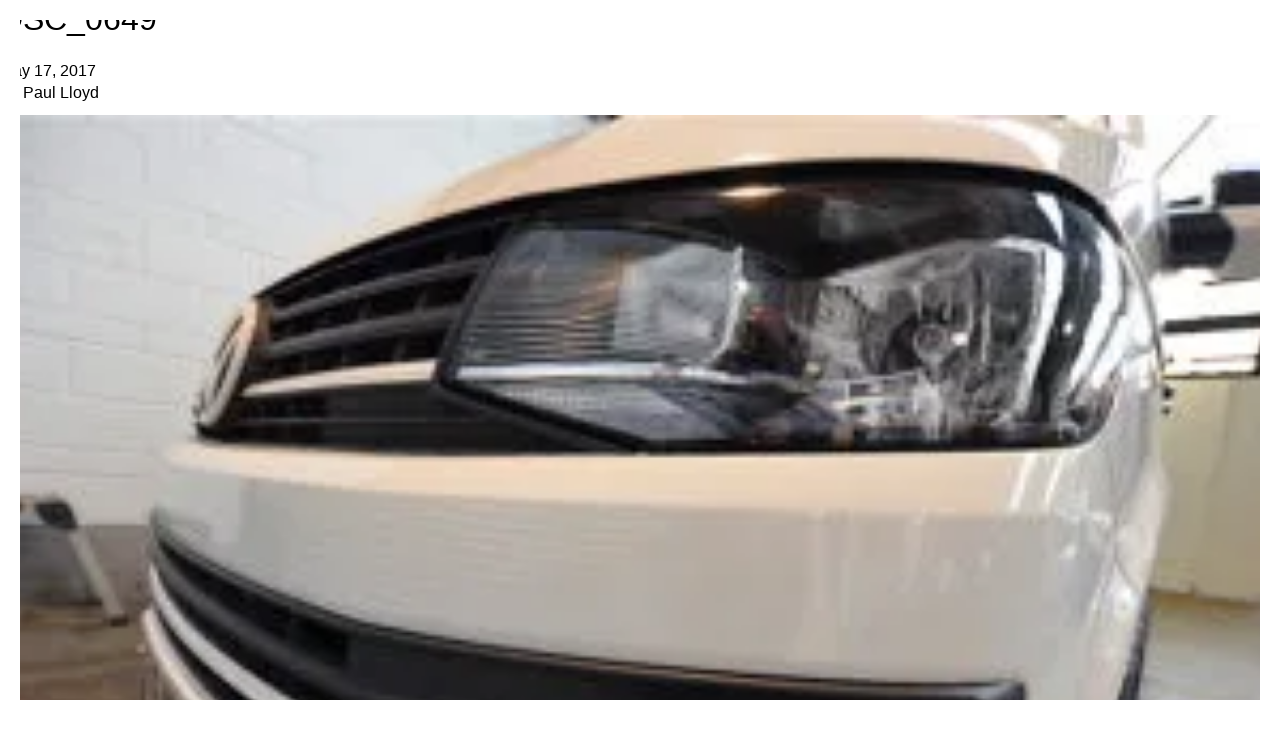

--- FILE ---
content_type: text/css
request_url: https://www.welshcoastcampers.co.uk/wp-content/litespeed/ucss/a5663a9def2331f00fad620886aee79c.css?ver=eecbe
body_size: 1680
content:
.wp-lightbox-container button:not(:hover):not(:active):not(.has-background){background-color:#5a5a5a40;border:0}.wp-lightbox-overlay .close-button:not(:hover):not(:active):not(.has-background){background:0 0;border:0}ul{box-sizing:border-box}.entry-content{counter-reset:footnotes}:root{--wp--preset--font-size--normal:16px;--wp--preset--font-size--huge:42px}*,:after,:before{-webkit-box-sizing:border-box;box-sizing:border-box}html{height:100%;font-size:15px}@media screen and (min-width:1200px){html{font-size:16px}}a,body{color:#000}body,h1,h4{font-family:"Raleway",sans-serif}body{font-size:100%;height:100%;margin:0;font-weight:400}.site-frame{position:relative}.site-frame__bottom,.site-frame__top{position:fixed;left:0;height:0;width:100%;background:#fff;z-index:999}.site-frame__top{top:0;padding-top:20px;padding-top:1.25rem}.site-frame__bottom{bottom:0;padding-bottom:20px;padding-bottom:1.25rem}.site-frame__left,.site-frame__right{position:fixed;top:0;height:100%;width:20px;width:1.25rem;background:#fff;z-index:999}.site-frame__left{left:0}.site-frame__right{right:0}.wrapper{width:90%;margin:0 auto;*zoom:1}.wrapper:after,.wrapper:before{content:"";display:table}.wrapper:after{clear:both}@media screen and (min-width:1200px){.wrapper{min-width:920px;width:90%;max-width:1200px}}.grid{list-style:none;padding:0;margin:0 0 0-50px;letter-spacing:-.31em;word-spacing:-.43em}.grid__item{display:inline-block;padding-left:50px;vertical-align:top;width:100%;-webkit-box-sizing:border-box;box-sizing:border-box;letter-spacing:normal;word-spacing:normal}@media only screen and (min-width:481px) and (max-width:768px){.max-tablet--one-half{width:50%}}@media only screen and (min-width:768px){.tablet--one-half{width:50%}}@media only screen and (min-width:1024px){.desktop--one-half{width:50%}.desktop--three-fifths{width:60%}}h1,h4{margin:0 0 .75em;font-weight:500;text-transform:uppercase}h1{font-size:32px;font-size:2rem;line-height:38px;line-height:2.375rem}h4{line-height:1.2;font-size:18px;font-size:1.125rem}p{font-size:16px;font-size:1rem;line-height:1.6em;margin:0 0 .625rem}a{text-decoration:none}a:active,a:focus,a:hover{color:#f7f7f7}img{display:block;width:100%;height:auto}.nav li,.nav li a{display:inline-block;color:#fff}.nav li{position:relative;text-transform:uppercase}.nav li a{font-size:20px;font-size:1.25rem;padding:8px 15px;padding:.5rem .9375rem}.nav .sub-menu{position:absolute;top:100%;left:0;min-width:170px;padding:0;white-space:nowrap;overflow:hidden;z-index:500;-webkit-transition:all 3.5s;transition:all 3.5s;display:none}.nav li a:hover,.nav li:hover a{color:#000;background:#fff}.nav .sub-menu li{text-transform:uppercase;display:block}.nav .sub-menu li:last-child{float:left;width:100%}.nav .sub-menu li a{margin:0;color:#807f7f;display:block;text-align:left;font-size:16px;font-size:1rem;background-color:#000}.nav .sub-menu li a:hover{color:#fff}.nav li:hover .sub-menu{display:block}.menu-button{position:relative;float:right;width:30px;height:30px;cursor:pointer;padding-right:5%;margin:45px 45px 0 0;margin:2.8125rem 2.8125rem 0 0;z-index:99999}@media screen and (min-width:980px){.menu-button{display:none;visibility:hidden}}.menu-global{position:absolute;right:0;width:40px;border-top:4px solid #fff;-webkit-transition:.3s;transition:.3s;-webkit-backface-visibility:hidden;backface-visibility:hidden;z-index:9999}.menu-top{top:0}.menu-middle{top:10px}.menu-bottom{top:20px}.cd-panel{position:fixed;top:0;left:0;height:100%;width:100%;visibility:hidden;-webkit-transition:visibility 0s .6s;transition:visibility 0s .6s;z-index:800}@media screen and (min-width:980px){.cd-panel{display:none}}.cd-panel-container{position:fixed;width:100%;height:100%;top:0;opacity:.9;background:#000;z-index:1;-webkit-transition-property:-webkit-transform;transition-property:transform;transition-property:transform,-webkit-transform;-webkit-transition-duration:.3s;transition-duration:.3s;-webkit-transition-delay:.3s;transition-delay:.3s}.from-right .cd-panel-container{right:0;-webkit-transform:translate3d(100%,0,0);transform:translate3d(100%,0,0)}.cd-panel-content{position:absolute;top:0;left:0;width:100%;height:calc(100% - 100px);padding:20px 30px 20px 0;overflow-y:scroll;-webkit-overflow-scrolling:touch}.panel-menu{list-style-type:none;padding:0;width:100%;display:inline-block;margin:80px 0 0;margin-top:5rem}.panel-menu li,.panel-menu li a{position:relative}.panel-menu li a{color:#fff;display:block;font-size:15px;font-size:.9375rem;padding:8px 18px;padding:.5rem 1.125rem;text-decoration:none;text-transform:uppercase;border-bottom:1px solid #333}.panel-menu li a:hover{background:#e6e5e5;color:#000}.panel-menu li.menu-item-has-children .arrow{position:absolute;top:0;right:0;color:#000;width:35px;height:35px;content:"";z-index:30;background:url(/wp-content/themes/sage-8.5.0/assets/images/arrow-right.png)center center no-repeat;background:0 0,url(/wp-content/themes/sage-8.5.0/assets/images/arrow-right.svg)center center no-repeat;background-size:8px 16px;background-color:#dedddd;cursor:pointer}.panel-menu ul.sub-menu{list-style-type:none;margin:0;padding:0;display:none}.panel-menu ul.sub-menu li .arrow{display:none}.panel-menu ul.sub-menu li a{font-size:14px;font-size:.875rem;background:#000}.panel-menu ul.sub-menu li a:hover,.sticky-header{background:#000}.sticky-header{position:fixed;top:-100px;left:0;width:100%;height:100px;z-index:800;-webkit-transition:all .5s ease;transition:all .5s ease}@media screen and (max-width:980px){.sticky-header{top:0!important}}.sticky-header__logo{float:left;padding:25px 0 0 25px;padding:1.5625rem 0 0 1.5625rem}.sticky-header__nav{position:relative;right:50px;padding-top:28px;padding-top:1.75rem;float:right}@media screen and (max-width:980px){.sticky-header__nav{display:none}}.contact-details,.site-footer{background:#f7f7f7}.contact-details{width:350px;overflow:hidden;padding:30px 0;padding:1.875rem 0;color:#000}.address{float:left}.social-icons{float:right;width:42px}.social-icons a{display:block;margin-bottom:10px;margin-bottom:.625rem}.site-title{font-weight:700}